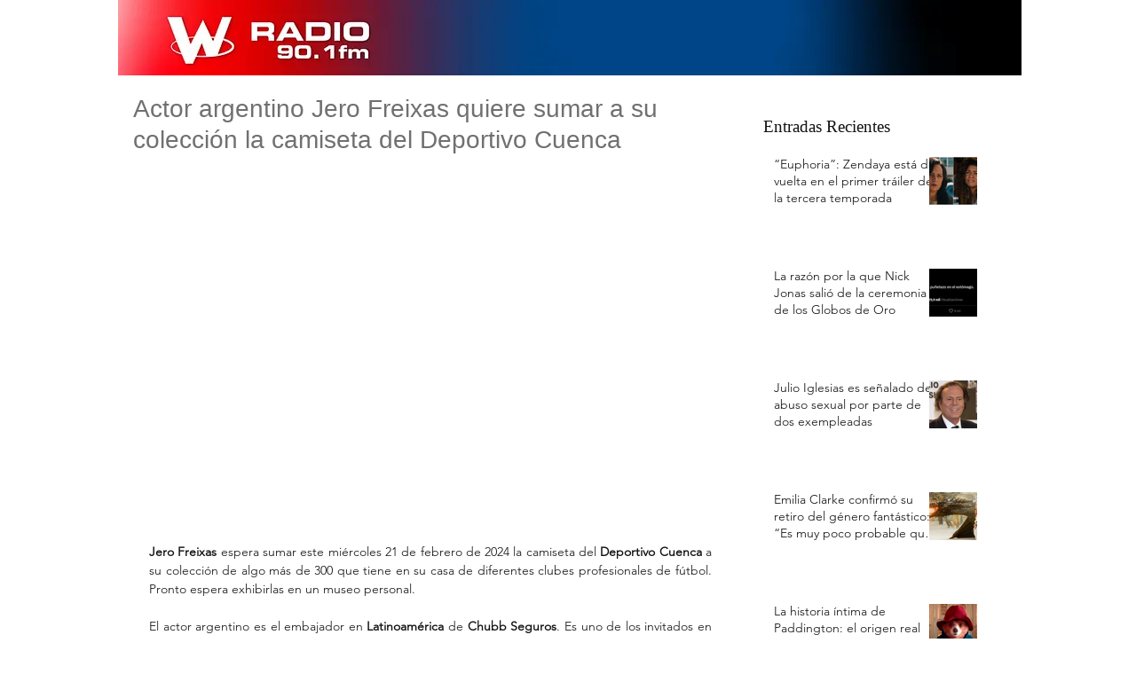

--- FILE ---
content_type: text/html; charset=utf-8
request_url: https://www.google.com/recaptcha/api2/aframe
body_size: 268
content:
<!DOCTYPE HTML><html><head><meta http-equiv="content-type" content="text/html; charset=UTF-8"></head><body><script nonce="Jh6Gj9tDuNb3OjDZOlFoMw">/** Anti-fraud and anti-abuse applications only. See google.com/recaptcha */ try{var clients={'sodar':'https://pagead2.googlesyndication.com/pagead/sodar?'};window.addEventListener("message",function(a){try{if(a.source===window.parent){var b=JSON.parse(a.data);var c=clients[b['id']];if(c){var d=document.createElement('img');d.src=c+b['params']+'&rc='+(localStorage.getItem("rc::a")?sessionStorage.getItem("rc::b"):"");window.document.body.appendChild(d);sessionStorage.setItem("rc::e",parseInt(sessionStorage.getItem("rc::e")||0)+1);localStorage.setItem("rc::h",'1768538711507');}}}catch(b){}});window.parent.postMessage("_grecaptcha_ready", "*");}catch(b){}</script></body></html>